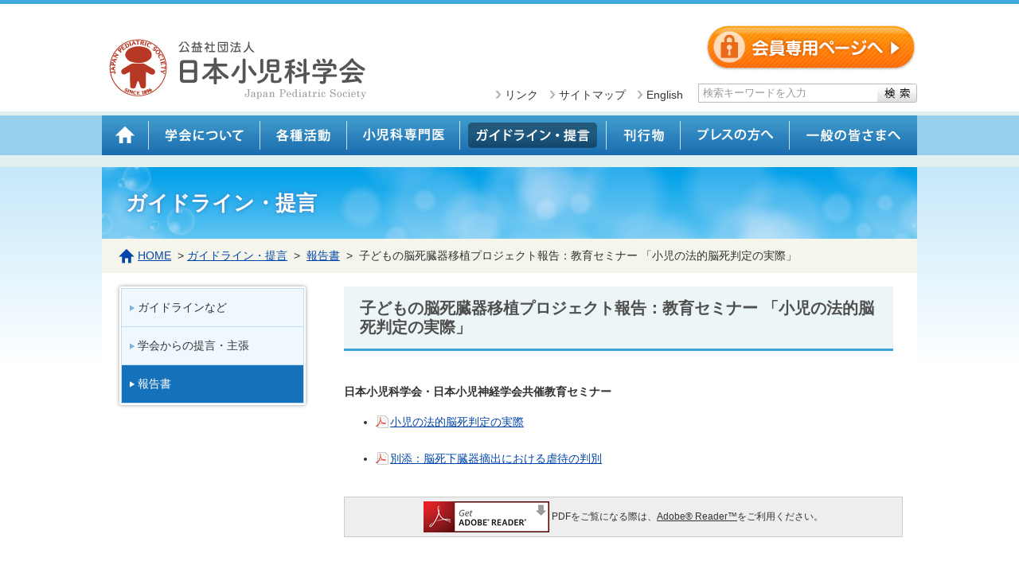

--- FILE ---
content_type: text/html; charset=UTF-8
request_url: http://www.jpeds.or.jp/modules/guidelines/index.php?content_id=13
body_size: 25235
content:
<?xml version="1.0" encoding="UTF-8"?>
<!DOCTYPE html PUBLIC "-//W3C//DTD XHTML 1.0 Transitional//EN" "http://www.w3.org/TR/xhtml1/DTD/xhtml1-transitional.dtd">
<html xmlns="http://www.w3.org/1999/xhtml" xml:lang="ja" lang="ja">
<head>
<meta name="referrer" content="no-referrer-when-downgrade" />
<meta http-equiv="content-type" content="text/html; charset=UTF-8" />
<meta http-equiv="content-language" content="ja" />
<meta http-equiv="content-script-type" content="text/javascript" />
<meta http-equiv="content-style-type" content="text/css" />
<meta name="robots" content="INDEX,FOLLOW" />
<meta name="keywords" content="公益社団法人 日本小児科学会,小児科学会,小児科,JAPAN PEDIATRIC SOCIETY" />
<meta name="description" content="公益社団法人 日本小児科学会公式サイト" />
<meta name="author" content="JAPAN PEDIATRIC SOCIETY" />
<title>子どもの脳死臓器移植プロジェクト報告：教育セミナー 「小児の法的脳死判定の実際」｜公益社団法人 日本小児科学会 JAPAN PEDIATRIC SOCIETY</title>
<link href="https://www.jpeds.or.jp/favicon.ico" rel="ICON" />
<link rel="start" title="公益社団法人 日本小児科学会 JAPAN PEDIATRIC SOCIETY" href="https://www.jpeds.or.jp/" />
<link rel="stylesheet" type="text/css" media="screen" href="https://www.jpeds.or.jp/xoops.css" />
<link rel="stylesheet" type="text/css" media="screen" href="https://www.jpeds.or.jp/themes/css/common.css" />
<link rel="stylesheet" type="text/css" media="screen" href="https://www.jpeds.or.jp/themes/css/layout.css" />
<link rel="stylesheet" type="text/css" media="screen" href="https://www.jpeds.or.jp/themes/css/contents.css" />
<link rel="stylesheet" type="text/css" media="print" href="https://www.jpeds.or.jp/themes/css/print.css" />
<script type="text/javascript"></script><script type="text/javascript" src="https://www.jpeds.or.jp/include/xoops.js"></script><script type="text/javascript"></script>
<script src="https://ajax.googleapis.com/ajax/libs/jquery/3.7.1/jquery.min.js"></script>
<script type="text/javascript" src="https://www.jpeds.or.jp/themes/js/menu.js"></script>
<script type="text/javascript" src="https://www.jpeds.or.jp/themes/js/rollover2.js"></script>
<script type="text/javascript" src="https://www.jpeds.or.jp/themes/js/backtotop.js"></script>
<link rel="stylesheet" type="text/css" media="all" href="https://www.jpeds.or.jp/modules/guidelines/index.php?page=main_css" />


<link rel="stylesheet" type="text/css" media="all" href="https://www.jpeds.or.jp/modules/sitemap/index.php?act=css" /></head>
<body class="ShowBlockL1R1" id="TOP">
<div class="speak">
<ul>
<li><a href="#contents" tabindex="100">ページの本文へ</a></li>
<li><a href="#global_navi" tabindex="100">メインメニューへ</a></li>
<li><a href="#footer" tabindex="100">フッターへ</a></li>
</ul>
</div>
</div>
<div id="container">
<div id="header">
<h1><a href="https://www.jpeds.or.jp/"><img src="https://www.jpeds.or.jp/themes/img/header_logo.png" width="344" height="111" alt="公益社団法人 日本小児科学会 JAPAN PEDIATRIC SOCIETY" /></a></h1>
<div id="btn_login"><a href="https://www.jpeds.or.jp/modules/members/index.php?content_id=1" class="ov"><img src="https://www.jpeds.or.jp/themes/img/btn_login.jpg" width="266" height="60" alt="会員専用ページへ" /></a></div>
<!--<div id="btn_login"><a href="https://www.jpeds.or.jp/maintenance.html" class="ov"><img src="https://www.jpeds.or.jp/themes/img/btn_login.jpg" width="266" height="60" alt="会員専用ページへ" /></a></div>-->
<div id="header_navi"><a href="https://www.jpeds.or.jp/modules/about/index.php?content_id=30" class="arrow1">リンク</a>　<a href="https://www.jpeds.or.jp/modules/sitemap/" class="arrow1">サイトマップ</a>　<a href="https://www.jpeds.or.jp/modules/en/index.php?content_id=1" class="arrow1">English</a></div>
<div id="box_search">
<div id="box_search_in">
<form action="https://www.jpeds.or.jp/search.php" method="get" > 
<input name="query" id="legacy_xoopsform_query" type="text" value="検索キーワードを入力" class="search_text" onfocus="javascript:if(this.value == this.defaultValue) this.value = '';" onblur="javascript:if(this.value == '')this.value = this.defaultValue;" />
<input name="andor" id="legacy_xoopsform_andor" type="hidden" value="AND" />
<input name="action" id="legacy_xoopsform_action" type="hidden" value="results" />
<input name="submit" id="legacy_xoopsform_submit" type="image" src="https://www.jpeds.or.jp/themes/img/btn_saerch.jpg" value="検索" alt="検索" class="search_btn" />
</form>
</div>
</div><!-- end #box_search -->
</div><!-- end #header -->
<div id="global_navi">
<ul>
<li><a href="https://www.jpeds.or.jp/"><img src="https://www.jpeds.or.jp/themes/img/global_navi_01_rollout.png" width="59" height="50" alt="ホーム" /></a></li>
<li><a href="https://www.jpeds.or.jp/modules/about/index.php?content_id=32"><img src="https://www.jpeds.or.jp/themes/img/global_navi_02_rollout.png" alt="学会について" width="140" height="50" /></a>
<ul>
<li><a href="https://www.jpeds.or.jp/modules/about/index.php?content_id=32" >学会について</a></li>
<li><a href="https://www.jpeds.or.jp/modules/about/index.php?content_id=2" >会長挨拶</a></li>
<li><a href="https://www.jpeds.or.jp/modules/about/index.php?content_id=9" >定款</a></li>
<li><a href="https://www.jpeds.or.jp/modules/about/index.php?content_id=3" >入会・年会費など</a></li>
<li><a href="https://www.jpeds.or.jp/modules/about/index.php?content_id=5" >会員登録変更・退会・再入会</a></li>
<li><a href="https://www.jpeds.or.jp/modules/about/index.php?content_id=33" >組織・名簿一覧</a></li>
<li><a href="https://www.jpeds.or.jp/modules/about/index.php?content_id=34" >事業計画・予算／事業報告・決算</a></li>
<li><a href="https://www.jpeds.or.jp/modules/about/index.php?content_id=35" >地区代議員会・地区小児科学会・地方会</a></li>
<li><a href="https://www.jpeds.or.jp/modules/about/index.php?content_id=36" >日本小児医療保健協議会（四者協）</a></li>
<li><a href="https://www.jpeds.or.jp/modules/about/index.php?content_id=37" >分科会</a></li>
<li><a href="https://www.jpeds.or.jp/modules/about/index.php?content_id=30" >各種リンク</a></li>
</ul>
</li>
<li><a href="https://www.jpeds.or.jp/modules/activity/index.php?content_id=90"><img src="https://www.jpeds.or.jp/themes/img/global_navi_03_rollout.png" alt="各種活動" width="109" height="50" /></a>
<ul>
<li><a href="https://www.jpeds.or.jp/modules/activity/index.php?content_id=90" >学術集会</a></li>
<li><a href="https://www.jpeds.or.jp/modules/about/index.php?content_id=232" >各種委員会</a></li>
<li><a href="https://www.jpeds.or.jp/modules/activity/index.php?cat_id=2" >インテンシブコース</a></li>
<li><a href="https://www.jpeds.or.jp/modules/activity/index.php?content_id=221" >小児診療初期対応コース</a></li>
<li><a href="https://www.jpeds.or.jp/modules/activity/index.php?content_id=91" >各種研修会・講習会など</a></li>
<li><a href="https://www.jpeds.or.jp/modules/activity/index.php?content_id=92" >予防接種・感染症</a></li>
<li><a href="https://www.jpeds.or.jp/modules/activity/index.php?content_id=419" >出生前コンサルト小児科医</a></li>
<li><a href="https://www.jpeds.or.jp/modules/activity/index.php?content_id=5" >国際学会関係</a></li>
<li><a href="https://www.jpeds.or.jp/modules/activity/index.php?cat_id=6" >表彰関係</a></li>
<li><a href="https://www.jpeds.or.jp/modules/activity/index.php?cat_id=11" >災害対策関係</a></li>
<li><a href="https://www.jpeds.or.jp/modules/activity/index.php?content_id=604" >小児医薬品開発ネットワーク・医薬品供給相談</a></li>
<li><a href="https://www.jpeds.or.jp/modules/activity/index.php?content_id=144" >男女共同参画推進</a></li>
<li><a href="https://www.jpeds.or.jp/modules/activity/index.php?content_id=9" >中核病院小児科・地域小児科センター登録事業</a></li>
<li><a href="https://www.jpeds.or.jp/modules/publications/index.php?content_id=14" >小児科用語集</a></li>
<li><a href="https://www.jpeds.or.jp/modules/activity/index.php?content_id=258" >東京オリンピック・パラリンピックコンソーシアム</a></li>
<li><a href="https://www.jpeds.or.jp/modules/activity/index.php?content_id=86" >その他の情報</a></li>
<li><a href="https://www.jpeds.or.jp/modules/activity/index.php?content_id=347" >小児救急</a></li>
<li><a href="https://www.jpeds.or.jp/modules/activity/index.php?content_id=362" >重症心身障害児（者）・在宅医療関係</a></li>
<li><a href="https://www.jpeds.or.jp/modules/activity/index.php?content_id=351" >【会員向けサービス】メール配信</a></li>
</ul>
</li>
<li><a href="https://www.jpeds.or.jp/modules/specialist/index.php?content_id=24"><img src="https://www.jpeds.or.jp/themes/img/global_navi_04_rollout.png" alt="小児科専門医" width="142" height="50" /></a>
<ul>
<li><a href="https://www.jpeds.or.jp/modules/specialist/index.php?content_id=24" >小児科専門医概要</a></li>
<li><a href="https://www.jpeds.or.jp/modules/specialist/index.php?content_id=58" >小児科専門医【新規】</a></li>
<li><a href="https://www.jpeds.or.jp/modules/specialist/index.php?content_id=59" >小児科専門医【更新】</a></li>
<li><a href="https://www.jpeds.or.jp/modules/specialist/index.php?content_id=61" >認定小児科指導医【概要・新規】</a></li>
<li><a href="https://www.jpeds.or.jp/modules/specialist/index.php?content_id=62" >認定小児科指導医【更新】</a></li>
<li><a href="https://www.jpeds.or.jp/modules/specialist/index.php?content_id=65" >専門医にゅ～す/これまでのお知らせ等</a></li>
<li><a href="https://www.jpeds.or.jp/modules/specialist/index.php?content_id=63" >Q&amp;A　よくある質問</a></li>
<li><a href="https://www.jpeds.or.jp/modules/specialist/index.php?content_id=66" >研修施設/基幹施設（指導責任医/プログラム統括責任者）</a></li>
<li><a href="https://www.jpeds.or.jp/modules/specialist/index.php?content_id=68" >研修評価</a></li>
<li><a href="https://www.jpeds.or.jp/modules/specialist/index.php?content_id=69" >小児科専門医更新単位の申請について（主催者の方へ）</a></li>
</ul>
</li>
<li><a href="https://www.jpeds.or.jp/modules/guidelines/index.php?content_id=2"><img src="https://www.jpeds.or.jp/themes/img/global_navi_05_rollover.png" alt="ガイドライン・提言" width="184" height="50" /></a>
<ul>
<li><a href="https://www.jpeds.or.jp/modules/guidelines/index.php?content_id=2" >ガイドラインなど</a></li>
<li><a href="https://www.jpeds.or.jp/modules/guidelines/index.php?content_id=27" >学会からの提言・主張</a></li>
<li><a href="https://www.jpeds.or.jp/modules/guidelines/index.php?content_id=29" >報告書</a></li>
</ul>
</li>
<li><a href="https://www.jpeds.or.jp/modules/publications/index.php?content_id=15"><img src="https://www.jpeds.or.jp/themes/img/global_navi_06_rollout.png" alt="刊行物" width="93" height="50" /></a>
<ul>
<li><a href="https://www.jpeds.or.jp/modules/publications/index.php?content_id=15" >日本小児科学会雑誌</a></li>
<li><a href="https://www.jpeds.or.jp/modules/publications/index.php?cat_id=2" >PEDIATRICS INTERNATIONAL</a></li>
<li><a href="https://www.jpeds.or.jp/modules/publications/index.php?content_id=64" >和文誌/英文誌 優秀査読者賞</a></li>
<li><a href="https://www.jpeds.or.jp/modules/publications/index.php?content_id=9" >雑誌購入案内</a></li>
<li><a href="https://www.jpeds.or.jp/modules/publications/index.php?content_id=14" >小児科用語集</a></li>
</ul>
</li>
<li><a href="https://www.jpeds.or.jp/modules/press/index.php?content_id=1"><img src="https://www.jpeds.or.jp/themes/img/global_navi_07_rollout.png" alt="プレスの方へ" width="137" height="50" /></a>
<ul>
<li><a href="https://www.jpeds.or.jp/modules/press/index.php?content_id=1" >プレスリリース</a></li>
</ul>
</li>
<li><a href="https://www.jpeds.or.jp/modules/general/index.php?content_id=1"><img src="https://www.jpeds.or.jp/themes/img/global_navi_08_rollout.png" alt="一般のみなさまへ" width="160" height="50" /></a>
<ul>
<li><a href="https://www.jpeds.or.jp/modules/general/index.php?content_id=1" >一般の皆さまへ TOP</a></li>
<li><a href="https://www.jpeds.or.jp/modules/general/index.php?content_id=36" >救急</a></li>
<li><a href="https://www.jpeds.or.jp/modules/general/index.php?content_id=35" >Injury Alert（傷害速報）</a></li>
<li><a href="https://www.jpeds.or.jp/modules/general/index.php?content_id=38" >こどもの健康週間</a></li>
<li><a href="https://www.jpeds.or.jp/modules/general/index.php?content_id=4" >市民公開フォーラムなど</a></li>
<li><a href="https://www.jpeds.or.jp/modules/general/index.php?content_id=5" >予防接種・感染症</a></li>
<li><a href="https://www.jpeds.or.jp/modules/general/index.php?content_id=6" >乳幼児揺さぶられ症候群防止パンフレット</a></li>
</ul>
</li>
</ul>
</div><!-- end #global_navi -->
<div id="box_title">
<h2>ガイドライン・提言</h2>
</div>
<div id="contents">
<div id="leftcolumn">

<div id="sub_navi">
<ul>

<li><a href="https://www.jpeds.or.jp/modules/guidelines/index.php?content_id=2" class="menu1 hereblock">ガイドラインなど</a></li>
<li><a href="https://www.jpeds.or.jp/modules/guidelines/index.php?content_id=27" class="menu1 hereblock">学会からの提言・主張</a></li>
<li><a href="https://www.jpeds.or.jp/modules/guidelines/index.php?content_id=29" class="menu1 hereblock active">報告書</a></li>

</ul>
</div><!-- end #sub_navi -->
<p>&nbsp;</p>
</div><!-- end #leftcolumn -->
<div id="rightcolumn">
<div id="breadcrumbs">
<a href="https://www.jpeds.or.jp" class="ico_home">HOME</a>
&nbsp;&gt;&nbsp;<a href="https://www.jpeds.or.jp/modules/guidelines/index.php?content_id=2">ガイドライン・提言</a>
&nbsp;&gt;&nbsp;
<a href="https://www.jpeds.or.jp/modules/guidelines/index.php?cat_id=1">報告書</a>
&nbsp;&gt;&nbsp;
子どもの脳死臓器移植プロジェクト報告：教育セミナー 「小児の法的脳死判定の実際」
</div><!-- end #breadcrumbs -->



<h3>
	子どもの脳死臓器移植プロジェクト報告：教育セミナー 「小児の法的脳死判定の実際」</h3>
<p>
	<b>日本小児科学会・日本小児神経学会共催教育セミナー</b></p>
<ul>
	<li>
		<a href="/uploads/files/saisin_111118_1.pdf" target="_blank">小児の法的脳死判定の実際</a><br />
		 </li>
	<li>
		<a href="/uploads/files/saisin_111118_2.pdf" target="_blank">別添：脳死下臓器摘出における虐待の判別</a></li>
</ul>
<p class="pdf_box">
	<a href="http://www.adobe.com/jp/products/acrobat/readstep2.html" target="_blank"><img alt="Acrobat Reader ダウンロード" height="39" src="/uploads/images/get_adobe_reader2.gif" width="158" /></a> PDFをご覧になる際は、<a href="http://www.adobe.com/jp/products/acrobat/readstep2.html" target="_blank">Adobe® Reader™</a>をご利用ください。</p>








</div><!-- end #rightcolumn -->
</div><!-- end #contents -->
<p id="page-top"><a href="#TOP"><img src="https://www.jpeds.or.jp/themes/img/btn_top.gif" width="40" height="40" alt="ページの先頭へ戻る" /></a></p>
</div><!-- end #container -->
<div id="sitemap">
<div id="sitemap_in">
<ul class="sm_ul">
<li class="sm_title"><a href="https://www.jpeds.or.jp/modules/about/index.php?content_id=32">学会について</a></li>
<li><a href="https://www.jpeds.or.jp/modules/about/index.php?content_id=32">学会について</a></li>
<li><a href="https://www.jpeds.or.jp/modules/about/index.php?content_id=2">会長挨拶</a></li>
<li><a href="https://www.jpeds.or.jp/modules/about/index.php?content_id=9">定款</a></li>
<li><a href="https://www.jpeds.or.jp/modules/about/index.php?content_id=3">入会・年会費など</a></li>
<li><a href="https://www.jpeds.or.jp/modules/about/index.php?content_id=5">会員登録変更・退会・再入会</a></li>
<li><a href="https://www.jpeds.or.jp/modules/about/index.php?content_id=33">組織・名簿一覧</a></li>
<li><a href="https://www.jpeds.or.jp/modules/about/index.php?content_id=34">事業計画・予算／事業報告・決算</a></li>
<li><a href="https://www.jpeds.or.jp/modules/about/index.php?content_id=35">地区代議員会・地区小児科学会・地方会</a></li>
<li><a href="https://www.jpeds.or.jp/modules/about/index.php?content_id=36">日本小児医療保健協議会（四者協）</a></li>
<li><a href="https://www.jpeds.or.jp/modules/about/index.php?content_id=37">分科会</a></li>
<li><a href="https://www.jpeds.or.jp/modules/about/index.php?content_id=30">各種リンク</a></li>
</ul>
<ul class="sm_ul">
<li class="sm_title"><a href="https://www.jpeds.or.jp/modules/activity/index.php?content_id=90">各種活動</a></li>
<li><a href="https://www.jpeds.or.jp/modules/activity/index.php?content_id=90">学術集会</a></li>
<li><a href="https://www.jpeds.or.jp/modules/about/index.php?content_id=232">各種委員会</a></li>
<li><a href="https://www.jpeds.or.jp/modules/activity/index.php?cat_id=2">インテンシブコース</a></li>
<li><a href="https://www.jpeds.or.jp/modules/activity/index.php?content_id=221">小児診療初期対応コース</a></li>
<li><a href="https://www.jpeds.or.jp/modules/activity/index.php?content_id=91">各種研修会・講習会など</a></li>
<li><a href="https://www.jpeds.or.jp/modules/activity/index.php?content_id=92">予防接種・感染症</a></li>
<li><a href="https://www.jpeds.or.jp/modules/activity/index.php?content_id=419">出生前コンサルト小児科医</a></li>
<li><a href="https://www.jpeds.or.jp/modules/activity/index.php?content_id=5">国際学会関係</a></li>
<li><a href="https://www.jpeds.or.jp/modules/activity/index.php?cat_id=6">表彰関係</a></li>
<li><a href="https://www.jpeds.or.jp/modules/activity/index.php?cat_id=11">災害対策関係</a></li>
<li><a href="https://www.jpeds.or.jp/modules/activity/index.php?content_id=604">小児医薬品開発ネットワーク・医薬品供給相談</a></li>
<li><a href="https://www.jpeds.or.jp/modules/activity/index.php?content_id=144">男女共同参画推進</a></li>
<li><a href="https://www.jpeds.or.jp/modules/activity/index.php?content_id=9">中核病院小児科・地域小児科センター登録事業</a></li>
<li><a href="https://www.jpeds.or.jp/modules/publications/index.php?content_id=14">小児科用語集</a></li>
<li><a href="https://www.jpeds.or.jp/modules/activity/index.php?content_id=258">東京オリンピック・パラリンピックコンソーシアム</a></li>
<li><a href="https://www.jpeds.or.jp/modules/activity/index.php?content_id=86">その他の情報</a></li>
<li><a href="https://www.jpeds.or.jp/modules/activity/index.php?content_id=347">小児救急</a></li>
<li><a href="https://www.jpeds.or.jp/modules/activity/index.php?content_id=362">重症心身障害児（者）・在宅医療関係</a></li>
<li><a href="https://www.jpeds.or.jp/modules/activity/index.php?content_id=351">【会員向けサービス】メール配信</a></li>
</ul>
<ul class="sm_ul">
<li class="sm_title"><a href="https://www.jpeds.or.jp/modules/specialist/index.php?content_id=24">小児科専門医</a></li>
<li><a href="https://www.jpeds.or.jp/modules/specialist/index.php?content_id=24">小児科専門医概要</a></li>
<li><a href="https://www.jpeds.or.jp/modules/specialist/index.php?content_id=58">小児科専門医【新規】</a></li>
<li><a href="https://www.jpeds.or.jp/modules/specialist/index.php?content_id=59">小児科専門医【更新】</a></li>
<li><a href="https://www.jpeds.or.jp/modules/specialist/index.php?content_id=61">認定小児科指導医【概要・新規】</a></li>
<li><a href="https://www.jpeds.or.jp/modules/specialist/index.php?content_id=62">認定小児科指導医【更新】</a></li>
<li><a href="https://www.jpeds.or.jp/modules/specialist/index.php?content_id=65">専門医にゅ～す/これまでのお知らせ等</a></li>
<li><a href="https://www.jpeds.or.jp/modules/specialist/index.php?content_id=63">Q&amp;A　よくある質問</a></li>
<li><a href="https://www.jpeds.or.jp/modules/specialist/index.php?content_id=66">研修施設/基幹施設（指導責任医/プログラム統括責任者）</a></li>
<li><a href="https://www.jpeds.or.jp/modules/specialist/index.php?content_id=68">研修評価</a></li>
<li><a href="https://www.jpeds.or.jp/modules/specialist/index.php?content_id=69">小児科専門医更新単位の申請について（主催者の方へ）</a></li>
</ul>
<ul class="sm_ul">
<li class="sm_title"><a href="https://www.jpeds.or.jp/modules/guidelines/index.php?content_id=2">ガイドライン・提言・姿勢など</a></li>
<li><a href="https://www.jpeds.or.jp/modules/guidelines/index.php?content_id=2">ガイドラインなど</a></li>
<li><a href="https://www.jpeds.or.jp/modules/guidelines/index.php?content_id=27">学会からの提言・主張</a></li>
<li><a href="https://www.jpeds.or.jp/modules/guidelines/index.php?content_id=29">報告書</a></li>
</ul>
<ul class="sm_ul">
<li class="sm_title"><a href="https://www.jpeds.or.jp/modules/publications/index.php?content_id=15">刊行物</a></li>
<li><a href="https://www.jpeds.or.jp/modules/publications/index.php?content_id=15">日本小児科学会雑誌</a></li>
<li><a href="https://www.jpeds.or.jp/modules/publications/index.php?cat_id=2">PEDIATRICS INTERNATIONAL</a></li>
<li><a href="https://www.jpeds.or.jp/modules/publications/index.php?content_id=64">和文誌/英文誌 優秀査読者賞</a></li>
<li><a href="https://www.jpeds.or.jp/modules/publications/index.php?content_id=9">雑誌購入案内</a></li>
<li><a href="https://www.jpeds.or.jp/modules/publications/index.php?content_id=14">小児科用語集</a></li>
</ul>
<ul class="sm_ul">
<li class="sm_title"><a href="https://www.jpeds.or.jp/modules/press/index.php?content_id=1">プレスの方へ</a></li>
<li><a href="https://www.jpeds.or.jp/modules/press/index.php?content_id=1">プレスリリース</a></li>
</ul>
<ul class="sm_ul">
<li class="sm_title"><a href="https://www.jpeds.or.jp/modules/general/index.php?content_id=1">一般の皆さまへ</a></li>
<li><a href="https://www.jpeds.or.jp/modules/general/index.php?content_id=1">一般の皆さまへ TOP</a></li>
<li><a href="https://www.jpeds.or.jp/modules/general/index.php?content_id=36">救急</a></li>
<li><a href="https://www.jpeds.or.jp/modules/general/index.php?content_id=35">Injury Alert（傷害速報）</a></li>
<li><a href="https://www.jpeds.or.jp/modules/general/index.php?content_id=38">こどもの健康週間</a></li>
<li><a href="https://www.jpeds.or.jp/modules/general/index.php?content_id=4">市民公開フォーラムなど</a></li>
<li><a href="https://www.jpeds.or.jp/modules/general/index.php?content_id=5">予防接種・感染症</a></li>
<li><a href="https://www.jpeds.or.jp/modules/general/index.php?content_id=6">乳幼児揺さぶられ症候群防止パンフレット</a></li>
</ul>

</div><!-- end #sitemap_in -->
</div><!-- end #sitemap -->
<div id="footer">
<div id="footer_logo"><img src="https://www.jpeds.or.jp/themes/img/footer_logo.png" width="67" height="65" alt="" /></div>
<div id="footer_info">
<div id="footer_title">日本小児科学会</div>
<div id="footer_address">〒112-0004　東京都文京区後楽1丁目1番5号　水道橋外堀通ビル4階<br />
Tel：03-3818-0091　Fax：03-3816-6036<!--　<a href="https://www.jpeds.or.jp/modules/other/index.php?content_id=4"><img src="https://www.jpeds.or.jp/themes/img/ico_map.png" width="43" height="30" alt="" class="ico" /> アクセス・地図</a>--></div>
</div>
<div id="footer_navi">
<ul>
<li><a href="https://www.jpeds.or.jp/modules/other/index.php?content_id=2" class="arrow1">個人情報の取扱いについて</a></li>
<li><a href="https://www.jpeds.or.jp/modules/other/index.php?content_id=5" class="arrow1">特定個人情報等の取扱いについて</a></li>
<li><a href="https://kids-jpeds.jp/pdf/tokuteitorihiki.pdf" class="arrow1" target="_blank">特定商取引法に基づく表記</a></li>
<li><a href="https://www.jpeds.or.jp/modules/other/index.php?content_id=3" class="arrow1">このサイトについて</a></li>
</ul>
</div>
<div id="copy">Copyright © Japan Pediatric Society. All rights reserved.</div>

</div><!-- end #footer -->
<script>
  (function(i,s,o,g,r,a,m){i['GoogleAnalyticsObject']=r;i[r]=i[r]||function(){
  (i[r].q=i[r].q||[]).push(arguments)},i[r].l=1*new Date();a=s.createElement(o),
  m=s.getElementsByTagName(o)[0];a.async=1;a.src=g;m.parentNode.insertBefore(a,m)
  })(window,document,'script','https://www.google-analytics.com/analytics.js','ga');

  ga('create', 'UA-88349729-1', 'auto');
  ga('send', 'pageview');

</script>
</body>
</html>

--- FILE ---
content_type: text/css
request_url: https://www.jpeds.or.jp/themes/css/common.css
body_size: 10400
content:
@charset "utf-8";
/* CSS Document */

/*-----------------reset--------------------*/
html, div, span, applet, object, iframe, h1, h2, h3,
h4, h5, h6, p, blockquote, pre, a, abbr, acronym,
address, big, cite, code, del, dfn, em, font, img, ins,
kbd, q, s, samp, small, strike,  tt,
var, dl, dt, dd, ol, ul, li, fieldset, form, label, legend,
table, caption, tbody, tfoot, thead, tr, th, td{
margin:0;
padding:0;
border:0;
font-weight:inherit;
font-style:inherit;
font-family:inherit;
}
a, a:link, a:visited, a:hover, a:active{text-decoration:none}
table{border-collapse:separate; border-spacing:0;}
th, td {text-align:left; font-weight:normal;}
img, iframe {border:none; text-decoration:none;}
hr{margin:0; padding:0; border:0; color:#000; background-color:#000; height:1px;}

h1,h2,h3,h4{
	clear:both;
	}
img.ico{
	vertical-align:middle;
	}
/*-----------------アクセシビリティ設定--------------------*/
.speak{
	position:absolute;
	left:-9999em;
	top:0;
}
/*-----------------body設定--------------------*/
body {
	background:url(../img/bg_body.png) repeat-x 0 0 #ffffff;
	margin: 0;
	padding: 0;
	font-size:1em;
	line-height: 1.6;
	color:#313131;
	text-align:center;
	font-family:"メイリオ", Meiryo, "ＭＳ Ｐゴシック", sans-serif;
}
	* html body {font-family:"ＭＳ Ｐゴシック", sans-serif; font-size:90%;}/* for IE6 */
	*+html body {font-family:"メイリオ", Meiryo, "ＭＳ Ｐゴシック"; font-size:90%;}/* for IE7 */
	html>/**/body {font-family:"メイリオ", Meiryo, "ＭＳ Ｐゴシック", sans-serif; font-size: 90%;}/* for IE8 */
	html:not(:target) body {font-size:0.9em; line-height:1.6; font-family:"Lucida Sans Unicode","Lucida Grande",Arial,Helvetica,Hiragino Kaku Gothic ProN, "ヒラギノ角ゴ ProN W3", Osaka, "メイリオ", sans-serif;}/* for modern browser not IE8(FF,safari,chrome,opera) */

/*-----------------リンク設定--------------------*/
a:link, a:visited {
	color: #0046AA;
	text-decoration:underline;
}
a:hover, a:active, a:focus {
	text-decoration:none;
}


a.arrow1{
	padding:0 0 0 12px;
	background: transparent url(../img/ico_arrow_01.gif) no-repeat 0 6px;
	display:inline-block;
	}
a.arrow2{
	padding:0 0 0 12px;
	background: transparent url(../img/ico_arrow_02.gif) no-repeat 0 6px;
	display:inline-block;
	}




a.pdf{ 
	padding:0 0 0 18px;
	background: transparent url(../img/icon_pdf.gif) no-repeat no-repeat 0 0;}
a.ppt{ 
	padding:0 0 0 18px;
	background: transparent url(../img/icon_pps.gif) no-repeat no-repeat 0 0;}
a.xls{ 
	padding:0 0 0 18px;
	background: transparent url(../img/icon_xls.gif) no-repeat no-repeat 0 0;}
a.doc{ 
	padding:0 0 0 18px;
	background: transparent url(../img/icon_doc.gif) no-repeat no-repeat 0 0;}

a.ex{ 
	padding:0 18px 0 0;
	background: transparent url(../img/icon_external.gif) no-repeat no-repeat right 0;}


a.ov img{
	display: inline-block;
	}
a.ov:hover img{
	filter: alpha(opacity=70);
	-moz-opacity:0.7;
	opacity:0.7;
	}
a.none{
	background:none !important;
	padding:0 !important;
	display:inline !important;
	}

/*-----------------フロート設定--------------------*/

.fl_l{
	float:left;
	}
.fl_r{
	float:right;
	}
.talignc{
	text-align:center !important;
	}
/*-----------------マージン設定--------------------*/

.mt-5{
	margin-top:5px !important;
	}
.mt-10{
	margin-top:10px !important;
	}
.mt-15{
	margin-top:15px !important;
	}
.mt-20{
	margin-top:20px !important;
	}
.mt-25{
	margin-top:25px !important;
	}
.mt-30{
	margin-top:30px !important;
	}

.mr-5{
	margin-right:5px !important;
	}
.mr-10{
	margin-right:10px !important;
	}
.mr-15{
	margin-right:15px !important;
	}
.mr-20{
	margin-right:20px !important;
	}
.mr-25{
	margin-right:25px !important;
	}
.mr-30{
	margin-right:30px !important;
	}

.ml-5{
	margin-left:5px !important;
	}
.ml-10{
	margin-left:10px !important;
	}
.ml-15{
	margin-left:15px !important;
	}
.ml-20{
	margin-left:20px !important;
	}
.ml-25{
	margin-left:25px !important;
	}
.ml-30{
	margin-left:30px !important;
	}

.mb-5{
	margin-bottom:5px !important;
	}
.mb-10{
	margin-bottom:10px !important;
	}
.mb-15{
	margin-bottom:15px !important;
	}
.mb-20{
	margin-bottom:20px !important;
	}
.mb-25{
	margin-bottom:25px !important;
	}
.mb-30{
	margin-bottom:30px !important;
	}

/*-----------------width設定--------------------*/
.w-1em{width:1em;}
.w-50{width:50px;}
.w-60{width:60px;}
.w-70{width:70px;}
.w-80{width:80px;}
.w-90{width:90px;}
.w-100{width:100px;}
.w-110{width:110px;}
.w-120{width:120px;}
.w-130{width:130px;}
.w-140{width:140px;}
.w-150{width:150px;}
.w-160{width:160px;}
.w-170{width:170px;}
.w-180{width:180px;}
.w-190{width:190px;}
.w-200{width:200px;}
.w-210{width:210px;}
.w-220{width:220px;}
.w-230{width:230px;}
.w-240{width:240px;}
.w-250{width:250px;}
.w-260{width:260px;}
.w-270{width:270px;}
.w-280{width:280px;}
.w-290{width:290px;}
.w-300{width:300px;}
.w-310{width:310px;}
.w-320{width:320px;}
.w-330{width:330px;}
.w-340{width:340px;}
.w-350{width:350px;}
.w-360{width:360px;}
.w-370{width:370px;}
.w-380{width:380px;}
.w-390{width:390px;}
.w-400{width:400px;}
.w-410{width:410px;}
.w-420{width:420px;}
.w-430{width:430px;}
.w-440{width:440px;}
.w-450{width:450px;}
.w-460{width:460px;}
.w-470{width:470px;}
.w-480{width:480px;}
.w-490{width:490px;}
.w-500{width:500px;}


/* page-top */
#page-top {
	position: fixed;
	bottom: 20px;
	right: 20px;
}
#page-top a {
}
#page-top a:hover {
}

.main_table{
	margin:0 0 1em 0;
	padding:0;
	border-collapse:separate;
	border-spacing:4px;
	}
.main_table th{
	font-weight:bold;
	padding:10px;
	background:#f8f9fb;
	border-bottom:1px solid #e2e2e2;
	}
.main_table td{
	padding:10px;
	border-bottom:1px solid #e2e2e2;
	}

/* Button */
.btn {
  display: inline-block;
  *display: inline;
  padding: 4px 8px;
  margin-top: 0.5em;
  margin-bottom: 0;
  *margin-left: .3em;
  font-size: 100%;
  line-height: 20px;
  color: #333333;
  text-align: center;
  text-shadow: 0 1px 1px rgba(255, 255, 255, 0.75);
  vertical-align: middle;
  cursor: pointer;
  background-color: #f5f5f5;
  *background-color: #e6e6e6;
  background-image: -moz-linear-gradient(top, #ffffff, #e6e6e6);
  background-image: -webkit-gradient(linear, 0 0, 0 100%, from(#ffffff), to(#e6e6e6));
  background-image: -webkit-linear-gradient(top, #ffffff, #e6e6e6);
  background-image: -o-linear-gradient(top, #ffffff, #e6e6e6);
  background-image: linear-gradient(to bottom, #ffffff, #e6e6e6);
  background-repeat: repeat-x;
  border: 1px solid #cccccc;
  *border: 0;
  border-color: #e6e6e6 #e6e6e6 #bfbfbf;
  border-color: rgba(0, 0, 0, 0.1) rgba(0, 0, 0, 0.1) rgba(0, 0, 0, 0.25);
  border-bottom-color: #b3b3b3;
  -webkit-border-radius: 4px;
     -moz-border-radius: 4px;
          border-radius: 4px;
  filter: progid:DXImageTransform.Microsoft.gradient(startColorstr='#ffffffff', endColorstr='#ffe6e6e6', GradientType=0);
  filter: progid:DXImageTransform.Microsoft.gradient(enabled=false);
  *zoom: 1;
  -webkit-box-shadow: inset 0 1px 0 rgba(255, 255, 255, 0.2), 0 1px 2px rgba(0, 0, 0, 0.05);
     -moz-box-shadow: inset 0 1px 0 rgba(255, 255, 255, 0.2), 0 1px 2px rgba(0, 0, 0, 0.05);
          box-shadow: inset 0 1px 0 rgba(255, 255, 255, 0.2), 0 1px 2px rgba(0, 0, 0, 0.05);
}

.btn:hover,
.btn:focus,
.btn:active,
.btn.active,
.btn.disabled,
.btn[disabled] {
  color: #333333;
  background-color: #e6e6e6;
  *background-color: #d9d9d9;
}

.btn:active,
.btn.active {
  background-color: #cccccc \9;
}

.btn:first-child {
  *margin-left: 0;
}

.btn:hover,
.btn:focus {
  color: #333333;
  text-decoration: none;
  background-position: 0 -15px;
  -webkit-transition: background-position 0.1s linear;
     -moz-transition: background-position 0.1s linear;
       -o-transition: background-position 0.1s linear;
          transition: background-position 0.1s linear;
}

.btn:focus {
  outline: thin dotted #333;
  outline: 5px auto -webkit-focus-ring-color;
  outline-offset: -2px;
}

.btn.active,
.btn:active {
  background-image: none;
  outline: 0;
  -webkit-box-shadow: inset 0 2px 4px rgba(0, 0, 0, 0.15), 0 1px 2px rgba(0, 0, 0, 0.05);
     -moz-box-shadow: inset 0 2px 4px rgba(0, 0, 0, 0.15), 0 1px 2px rgba(0, 0, 0, 0.05);
          box-shadow: inset 0 2px 4px rgba(0, 0, 0, 0.15), 0 1px 2px rgba(0, 0, 0, 0.05);
}

table.tabel_login{
	width:300px;
	margin:30px 0 40px 50px;
	border-top:2px solid #c8e5f3;
	border-left:2px solid #c8e5f3;
	border-right:2px solid #c8e5f3;
	border-bottom:1px solid #c8e5f3;
	}
table.tabel_login th{
	background:#3aa3dc;
	color:#FFF;
	font-weight:bold;
	text-align:right;
	padding:5px;
	border-bottom:1px solid #c8e5f3;
	}
table.tabel_login td{
	padding:5px;
	border-bottom:1px solid #c8e5f3;
	}
.userid , .userpw{
	width:170px;
	}
table.outer{
	width:100%;
	margin:0;
	border-top:2px solid #c8e5f3;
	border-left:2px solid #c8e5f3;
	border-right:2px solid #c8e5f3;
	border-bottom:1px solid #c8e5f3;
	}
table.outer .head{
	background:#edf8fd;
	font-weight:bold;
	text-align:right;
	padding:5px;
	border-bottom:1px solid #c8e5f3;
	}
table.outer td{
	padding:5px;
	border-bottom:1px solid #c8e5f3;
	}
table.outer .even{
	}
.ck_help{
	text-align:right;
	margin-bottom:5px;
	}
.ck_help a{
	background:none !important;
	padding-right:0px !important;
	}

.loginat {
	clear: both;
	margin-top: 1.5em;
	margin-left: 162px;
	padding: 1em 1.5em;
	width: 640px;
	background-color: #fafafa;
	border: 1px #cccccc solid;
}

ul.admin_menu{
	margin:15px 0;
	padding:0;
	list-style:none;
	border-left:1px solid #c2ddf2;
	border-right:1px solid #c2ddf2;
	border-top:1px solid #c2ddf2;
	width:230px;
	}
ul.admin_menu li{
	list-style:none;
	margin:0;
	padding:0;
	}
ul.admin_menu li a{
	display:block;
	background:url(../img/ico_sub_off.gif) no-repeat 10px center #eff8ff;
	padding:5px 10px 5px 20px;
	line-height:1.2;
	text-decoration:none;
	color:#333;
	border-bottom:1px solid #c2ddf2;
	}
ul.admin_menu li a:hover{
	background:url(../img/ico_sub_on.gif) no-repeat 10px center #1571ba;
	color:#FFF;
	}
.smp{
	display:none;
	}

--- FILE ---
content_type: text/css
request_url: https://www.jpeds.or.jp/themes/css/layout.css
body_size: 3441
content:
@charset "utf-8";

#container {
	width:1024px;
	margin: 0 auto;
	padding:0;
}

#header{
	width:1024px;
	height:145px;
	margin:0 auto;
	padding:0;
	text-align:left;
	overflow:hidden;
	position:relative;
	}
#header h1{
	margin:29px 0 0 0;
	padding:0;
	widows:344px;
	height:111px;
	}
#header #btn_login{
	position:absolute;
	right:0;
	top:29px;
	}
#header #header_navi{
	position:absolute;
	left:494px;
	top:108px;
	}
#header #header_navi a{
	text-decoration:none;
	color:#333333;
	}
#header #header_navi a:hover{
	color:#999999;
	}
#header #box_search{
	position:absolute;
	right:0;
	top:105px;
	width:275px
	}
#header #box_search_in{
	position:relative;
	}
.search_text{
	width:218px;
	height:20px;
	padding-left:5px;
	border:1px solid #bcbcbc;
	position:absolute;
	left:0;
	top:0;
	color:#999;
	}
.search_btn{
	width:50px;
	height:24px !important;
	position:absolute;
	right:0;
	top:0;
	}
#global_navi{
	width:1025px;
	height:50px;
	margin:0 auto 0 auto;
	padding:0 0 0 0;
	text-align:left;
	}
#global_navi ul{
	list-style:none;
	margin:0;
	padding:0;
	}
#global_navi li{
	margin:0;
	padding:0;
	float:left;
	height:50px;
	position:relative;
	z-index:3000;
	}

#global_navi li ul {
  display:none;
  position:absolute;
  top:50px;
  left:-5px;
  padding:5px 5px 2px 5px;
  width: 200px;
  background:#eff8ff;
  border:solid 5px #c2ddf2;
  z-index:1000;
}
#global_navi li ul li {
  margin: 0;
  padding: 0;
  width: 200px;
  border: none;
  height: auto !important;
  z-index:1000;
}
#global_navi li ul li a {
  background: #dff0fd;
  text-decoration:none;
  padding:3px 5px;
  display:block;
  margin-bottom:3px;
}
#global_navi li ul li a:hover {
  color: #fff;
  background:#1c74b3;
}


#sitemap{
	min-width:1024px;
	text-align:left;
	background:url(../img/bg_sitemap.gif) repeat-x 0 0 #52aedf;
	border-top:5px solid #c8e5f3;
	border-bottom:5px solid #c8e5f3;
	overflow:hidden;
	padding:10px 0;
	
	}
#sitemap_in{
	width:1024px;
	margin:0 auto;
	}
.sm_ul{
	list-style:none;
	padding:0;
	margin:0 6px 0 0;
	width:140px;
	float:left;
	}

.sm_ul li{
	}

.sm_ul li a{
	color:#FFF;
	text-decoration:none;
	background:url(../img/ico_sitemap_ar.gif) no-repeat 0 7px;
	padding-left:8px;
	display:block;
	font-size:12px;
	}
.sm_ul li a:hover{
	color:#daf2ff;
	}
.sm_ul li.sm_title{
	margin-bottom:15px;
	
	}
.sm_ul li.sm_title a{
	font-size:14px;
	font-weight:bold;
	background:url(../img/ico_sitemap_ar.gif) no-repeat 0 9px;

	}
#footer{
	width:1024px;
	margin:0 auto;
	padding:20px 0;
	text-align:left;
	}
#footer a{
	color:#333;
	text-decoration:none;
	}
#footer a:hover{
	color:#999;
	text-decoration:none;
	}
#footer a.map{
	background:url(../img/ico_map.png) no-repeat 0 center;
	display:inline-block;
	}
#footer_logo{
	float:left;
	margin-right:10px;
	}
#footer_info{
	float:left;
	font-size:13px;
	}
#footer_title{
	font-weight:bold;
	font-size:14px;
	}
#footer_navi{
/*	margin-top:25px;*/
	width:500px;
	float:right;
	text-align:right;
	font-size:12px;
	}
#footer_navi a.arrow1{
	background: transparent url(../img/ico_arrow_01.gif) no-repeat 0 3px;
	margin: 2px 0 2px 16px;
}

#footer_navi ul {
	list-style:none;
}

#footer_navi ul li {
	display: inline-block;
}
#copy{
	float:right;
	text-align:right;
	margin: 10px 0;
}

--- FILE ---
content_type: text/css
request_url: https://www.jpeds.or.jp/themes/css/print.css
body_size: 3225
content:
@charset "utf-8";
@import url("common.css");
@import url("contents.css");
body {
	background:none;
}

#container {
	background:none;
	width:100%;
	margin: 0 auto;
	padding:0;
}

#header{
	width:100%;
	height:80px;
	margin:0 auto;
	padding:0;
	text-align:left;
	overflow:hidden;
	position:relative;
	}
#header h1{
	margin:0 0 0 0;
	padding:0;
	}
#header h1 img{
	width:200px !important;
	height:auto;
	}
#header #btn_login{
	display:none;
	}
#header #header_navi{
	display:none;
	}
#header #box_search{
	display:none;
	}
#header #box_search_in{
	position:relative;
	}
.search_text{
	width:218px;
	height:20px;
	padding-left:5px;
	border:1px solid #bcbcbc;
	position:absolute;
	left:0;
	top:0;
	color:#999;
	}
.search_btn{
	width:50px;
	height:24px !important;
	position:absolute;
	right:0;
	top:0;
	}
#global_navi{
	display:none;
	}
#global_navi ul{
	list-style:none;
	margin:0;
	padding:0;
	}
#global_navi li{
	margin:0;
	padding:0;
	float:left;
	height:50px;
	position:relative;
	}

#global_navi li ul {
  display:none;
  position:absolute;
  top:50px;
  left:-5px;
  padding:5px 5px 2px 5px;
  width: 200px;
  background:#eff8ff;
  border:solid 5px #c2ddf2;
  z-index:1000;
}
#global_navi li ul li {
  margin: 0;
  padding: 0;
  width: 200px;
  border: none;
  height: auto !important;
  z-index:1000;
}
#global_navi li ul li a {
  background: #dff0fd;
  text-decoration:none;
  padding:3px 5px;
  display:block;
  margin-bottom:3px;
}
#global_navi li ul li a:hover {
  color: #fff;
  background:#1c74b3;
}



#sitemap{
	display:none;
	
	}
#footer{
	border-top:2px solid #CCC;
	width:100%;
	margin:0 auto;
	padding:10px 0 0 0;
	text-align:left;
	}
#footer_logo{
	display:none;
	}
#footer_info{
	display:none;
	}
#footer_navi{
	display:none;
	}
#copy{
	text-align:right;
	font-size:9px;
	}
#page-top {
	display:none !important;
}
#page-top a {
	display:none !important;
}
#page-top a:hover {
	display:none !important;
}









#contents{
	width:100%;
	margin:0 auto;
	padding:0 0 20px 0;
	text-align:left;
	overflow:hidden;
	min-height:inherit;
	background:#FFF;
	position:relative;
	}
#leftcolumn{
	display:none;
	}
#rightcolumn{
	float:none;
	padding:0;
	margin:0 auto;
	width:90%;
	}
#box_title{
	width:100%;
	margin:0 auto;
	height:1px;
	text-align:left;
	}
h2{
	width:60%;
	position:absolute;
	top:10px;
	right:0px;
	font-size:20px;
	font-weight:bold;
	color:#333;
	text-shadow:none;
	padding:10px;
	}
#breadcrumbs{
	display:none;
	}

#rightcolumn h3{
	background:none;
	padding:10px 10px;
	border-top:2px solid #CCC;
	border-bottom:2px solid #CCC;
	margin:0 0 2em 0;
	font-weight:bold;
	color:#4f4f4f;
	font-size:18px;
	line-height:1.2;
	}
#rightcolumn h3.ge_top{
	background:none;
	padding:0;
	border-bottom:none;
	margin:0 0 2em 0;
	font-weight:bold;
	color:#4f4f4f;
	font-size:1.4em;
	line-height:1.2;
	}
#rightcolumn h4{
	padding:8px 15px;
	border-bottom:1px dashed #bee3f6;
	border-left:8px solid #98cfed;
	margin:2em 0 1em 0;
	color:#333;
	font-size:1.2em;
	}
#rightcolumn h5{
	padding:8px 15px 4px 0;
	border-bottom:1px solid #f1f1f1;
	margin:2em 0 1em 0;
	color:#1571BA;
	font-size:1.2em;
	font-weight: bold;
	}
#rightcolumn p{
	margin:0 0 1em 0;
	}
#rightcolumn ol,#rightcolumn ul{
	margin:0 0 1em 40px;
	}
